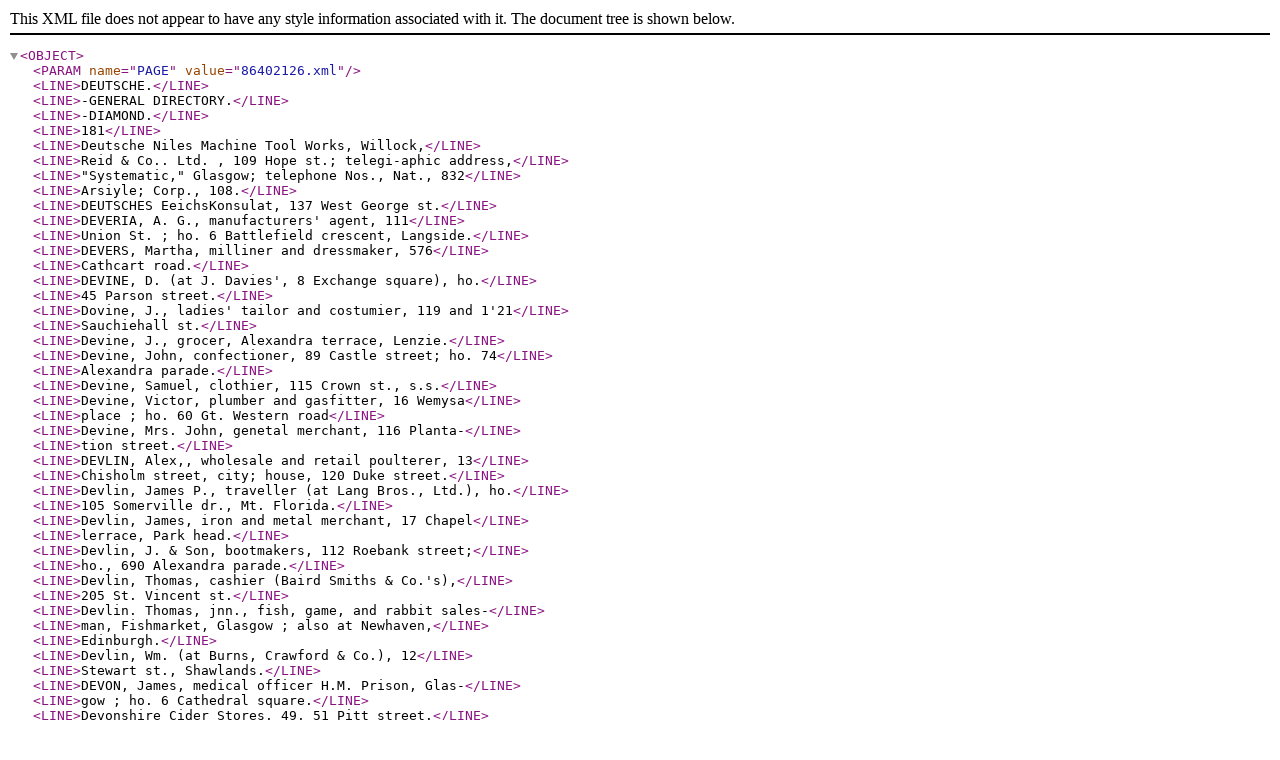

--- FILE ---
content_type: text/xml
request_url: https://deriv.nls.uk/dcn8/8640/86402126.8.xml
body_size: 7961
content:
<?xml version="1.0" encoding="utf-8"?>
<OBJECT>
  <PARAM name="PAGE" value="86402126.xml" />
  <LINE>DEUTSCHE.</LINE>
  <LINE>-GENERAL DIRECTORY.</LINE>
  <LINE>-DIAMOND.</LINE>
  <LINE>181</LINE>
  <LINE>Deutsche Niles Machine Tool Works, Willock,</LINE>
  <LINE>Reid &amp; Co.. Ltd. , 109 Hope st.; telegi-aphic address,</LINE>
  <LINE>"Systematic," Glasgow; telephone Nos., Nat., 832</LINE>
  <LINE>Arsiyle; Corp., 108.</LINE>
  <LINE>DEUTSCHES EeichsKonsulat, 137 West George st.</LINE>
  <LINE>DEVERIA, A. G., manufacturers' agent, 111</LINE>
  <LINE>Union St. ; ho. 6 Battlefield crescent, Langside.</LINE>
  <LINE>DEVERS, Martha, milliner and dressmaker, 576</LINE>
  <LINE>Cathcart road.</LINE>
  <LINE>DEVINE, D. (at J. Davies', 8 Exchange square), ho.</LINE>
  <LINE>45 Parson street.</LINE>
  <LINE>Dovine, J., ladies' tailor and costumier, 119 and 1'21</LINE>
  <LINE>Sauchiehall st.</LINE>
  <LINE>Devine, J., grocer, Alexandra terrace, Lenzie.</LINE>
  <LINE>Devine, John, confectioner, 89 Castle street; ho. 74</LINE>
  <LINE>Alexandra parade.</LINE>
  <LINE>Devine, Samuel, clothier, 115 Crown st., s.s.</LINE>
  <LINE>Devine, Victor, plumber and gasfitter, 16 Wemysa</LINE>
  <LINE>place ; ho. 60 Gt. Western road</LINE>
  <LINE>Devine, Mrs. John, genetal merchant, 116 Planta-</LINE>
  <LINE>tion street.</LINE>
  <LINE>DEVLIN, Alex,, wholesale and retail poulterer, 13</LINE>
  <LINE>Chisholm street, city; house, 120 Duke street.</LINE>
  <LINE>Devlin, James P., traveller (at Lang Bros., Ltd.), ho.</LINE>
  <LINE>105 Somerville dr., Mt. Florida.</LINE>
  <LINE>Devlin, James, iron and metal merchant, 17 Chapel</LINE>
  <LINE>lerrace, Park head.</LINE>
  <LINE>Devlin, J. &amp; Son, bootmakers, 112 Roebank street;</LINE>
  <LINE>ho., 690 Alexandra parade.</LINE>
  <LINE>Devlin, Thomas, cashier (Baird Smiths &amp; Co.'s),</LINE>
  <LINE>205 St. Vincent st.</LINE>
  <LINE>Devlin. Thomas, jnn., fish, game, and rabbit sales-</LINE>
  <LINE>man, Fishmarket, Glasgow ; also at Newhaven,</LINE>
  <LINE>Edinburgh.</LINE>
  <LINE>Devlin, Wm. (at Burns, Crawford &amp; Co.), 12</LINE>
  <LINE>Stewart st., Shawlands.</LINE>
  <LINE>DEVON, James, medical officer H.M. Prison, Glas-</LINE>
  <LINE>gow ; ho. 6 Cathedral square.</LINE>
  <LINE>Devonshire Cider Stores, 49, 51 Pitt street.</LINE>
  <LINE>DEVOS, J., &amp; Baugniet Freres, iron and steel</LINE>
  <LINE>exporters, Antwerp; agent, Aitken Ballantine,</LINE>
  <LINE>116 Hope st</LINE>
  <LINE>DEVOSSE, Louis, commission merchant, 38 Mon-</LINE>
  <LINE>trose street.</LINE>
  <LINE>DE-VYNER &amp; Co., food specialists; agent, Alexander</LINE>
  <LINE>Dawson, 39 Cadogan street.</LINE>
  <LINE>DEWAR, Alex., grocer and wine merchant, 71 and</LINE>
  <LINE>73 Cambridge street; ho. 10 Grafton square.</LINE>
  <LINE>Dewar, Alex., smith and cartwright, 75 Washington</LINE>
  <LINE>street ; house, 49 Main street, Anderston.</LINE>
  <LINE>Dewar, Alex., M.B. and CM., physician and surgeon,</LINE>
  <LINE>6 Blythswood drive.</LINE>
  <LINE>Dewar, Alex., M.B. and CM., Registrar Milton district,</LINE>
  <LINE>59 Port Dundas rd. ; ho. 6 Blythswood drive.</LINE>
  <LINE>Dewar, A. B., manufacturers' agent, 145 Queen st. ;</LINE>
  <LINE>house, 69 Minard road, Crossmyloof.</LINE>
  <LINE>Dewar, Daniel, cashier (at John Aitchison &amp; Co.,</LINE>
  <LINE>Ltd.), 152 West George st.</LINE>
  <LINE>Dewar, D. Mackellar, physician and surgeon, 229</LINE>
  <LINE>Stirling rd.; ho. 33 West Princes st.</LINE>
  <LINE>Dewar, D., accountant, Clydesdale Bank (Ld.), ho.</LINE>
  <LINE>Merlo, Burnside, Rutherglen.</LINE>
  <LINE>Dewar, D., storekeeper, 122 Gt. Western rd.</LINE>
  <LINE>Dewar, De Courcy, Lewthwaite, artist. Central</LINE>
  <LINE>Chambers, 93 Hope street.</LINE>
  <LINE>Dewar, Donald, bank agent. Royal Bank of Scotland,</LINE>
  <LINE>Possilpark; house, 44 Annette street.</LINE>
  <LINE>Dewar, Duncan (at C. T. Bowie, Fisher &amp; Co.'s),</LINE>
  <LINE>ho. St. Fillan's, Cambuslang.</LINE>
  <LINE>Dewar, Duncan, commercial traveller (Stephen</LINE>
  <LINE>Mitchell &amp; Son, branch of the Imperial Tobacco</LINE>
  <LINE>Oo. of Gt. Brit, and Ireland, Ltd.); ho., 128 Wood-</LINE>
  <LINE>lands road.</LINE>
  <LINE>Dewar &amp; Elliot, builders, 25 Castle road, Cathcart.</LINE>
  <LINE>Dewar &amp; Finlay, brickmakers, Drumpark Brickworks,</LINE>
  <LINE>Bargeddie ; ho., G Buchanan gdns., Mt. Vernon.</LINE>
  <LINE>Dewar, Henry, architect, 217 St. Vinceut street.</LINE>
  <LINE>Dewar, James, collector of canal dues. Port- Dundas;</LINE>
  <LINE>ho. 28 Rupert st.</LINE>
  <LINE>Dewar, James, mech.anical and electrical engineer, 47</LINE>
  <LINE>Fitzroy lane; ho. 11 Regent Moray st.</LINE>
  <LINE>Dewar, J. H., wine merchant, 47 Rose street,</LINE>
  <LINE>Garnethill ; house, " Dunloctian," Whittingehame</LINE>
  <LINE>drive, W.</LINE>
  <LINE>Dewar, J. H., Scotch whisky merchant, 43, 47</LINE>
  <LINE>Rose St., Garnethill.</LINE>
  <LINE>Dewar, John, draper, milliner, hatter, and outfitter,</LINE>
  <LINE>221 to 241 Cumberland street; house, Hazelwood,</LINE>
  <LINE>Albert road. Crossbill.</LINE>
  <LINE>Dewar, J., boot and shoe maker, 55 Watt street.</LINE>
  <LINE>Dewar, John, family grocer and wine merchant, 3</LINE>
  <LINE>Ronald st.; house, 88 Stirling road.</LINE>
  <LINE>Dewar, John, &amp; Sons, Ltd., " Old Highland Whisky,"</LINE>
  <LINE>Perth; R. H. Arnott, agent, 101 West Regent st.</LINE>
  <LINE>Dewar, John M., manufacturers' agent and importer,</LINE>
  <LINE>12 Waterloo street ; ho. 93 Danes dr., Scotsioun.</LINE>
  <LINE>Dewar, John, &amp; Sons, Ltd., distillers, Perth and</LINE>
  <LINE>London ; Glasgow office, 33 Gordon st.</LINE>
  <LINE>Dewar, P. Mackellar, physician and surgeon, 229</LINE>
  <LINE>Stirling road ; ho. 88 Regent ter., Stirling rd.</LINE>
  <LINE>Dewar, Robert, grocer and wine merchant, 436 St.</LINE>
  <LINE>Vincent street; house, 540 do.</LINE>
  <LINE>Dewar, Robert, wine merchant, 37 George st., Mile-end.</LINE>
  <LINE>Dewar, Thos. W. (of Robertson &amp; Baxter, Ltd.), res.</LINE>
  <LINE>Harperfield, Sandilands, Lanarkshire.</LINE>
  <LINE>Dewar, Wm. I., manager, Pullar's, 202 Bath street;</LINE>
  <LINE>ho. 33 Kyle Park, Uddingston.</LINE>
  <LINE>Dewar, Wm., confectioner, 50 Albert rd., Crosshill.</LINE>
  <LINE>DEWART, Robert (at Morison Bros , Ltd.), house, 594</LINE>
  <LINE>Rutherglen road.</LINE>
  <LINE>DEWHURST &amp; Co., accountants, 58 Renfield st.</LINE>
  <LINE>Dewhurst, John, &amp; Sons, Ltd., sewing cotton</LINE>
  <LINE>manufacturers, foreign trade, 50 Bothwell street ;</LINE>
  <LINE>home trade, 50 Wellington st.</LINE>
  <LINE>DEVVRANCE &amp; Co. (London), engineers, 79 West</LINE>
  <LINE>Regent street; representative, Geo. E. Fleming,</LINE>
  <LINE>Assoc. M. Inst. CE. ; Corporation telephone</LINE>
  <LINE>No. 263.</LINE>
  <LINE>DEY, George, &amp; Co., boot and shoe factors, 185 West</LINE>
  <LINE>Scotland st.</LINE>
  <LINE>Dey, George (at Geo. Dey &amp; Co.'s) ; house, 5</LINE>
  <LINE>Abonkir street, Govan.</LINE>
  <LINE>Dey, John F. (Clyde Paper Co., Ltd.); house. Glen-</LINE>
  <LINE>bora, Dryburgh aven., Rutherglen.</LINE>
  <LINE>' Dey ' Time Register ( Howard Bros., time record-</LINE>
  <LINE>ing specialists, proprietors), representatives, Bow-</LINE>
  <LINE>man Bros., 74 York st.</LINE>
  <LINE>Diack, J. Michael, teacher of music, Athenoeam</LINE>
  <LINE>School of Music ; ho. Maryfield, Skelmorlie.</LINE>
  <LINE>Diack, Mrs., ladies' and children's outfitter, 60, 61,</LINE>
  <LINE>63, 64, and 65 Argyle arcade ; ho. Bon Accord,</LINE>
  <LINE>Dargarvel avenue, Dumbreck.</LINE>
  <LINE>DIAMOND, 'A. J., &amp; Son, teachers of dancing, 2</LINE>
  <LINE>Carlton place.</LINE>
  <LINE>Diamond, Joseph A., teacher of music, 2 Carlton pi.;</LINE>
  <LINE>house, 2 Nicholson street.</LINE>
  <LINE>Diamond, Rev. Patrick J., R.C clergyman, 68</LINE>
  <LINE>Abercromby st.</LINE>
</OBJECT>